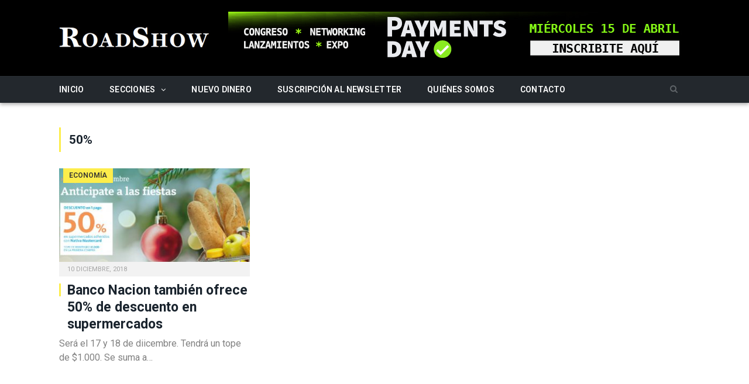

--- FILE ---
content_type: text/html; charset=utf-8
request_url: https://www.google.com/recaptcha/api2/anchor?ar=1&k=6Le_2JgUAAAAACYIH5bRrU4g9otaRyyy3UhYSdJS&co=aHR0cHM6Ly93d3cucm9hZHNob3cuY29tLmFyOjQ0Mw..&hl=en&v=PoyoqOPhxBO7pBk68S4YbpHZ&size=invisible&anchor-ms=20000&execute-ms=30000&cb=n1n4ynw527w2
body_size: 48578
content:
<!DOCTYPE HTML><html dir="ltr" lang="en"><head><meta http-equiv="Content-Type" content="text/html; charset=UTF-8">
<meta http-equiv="X-UA-Compatible" content="IE=edge">
<title>reCAPTCHA</title>
<style type="text/css">
/* cyrillic-ext */
@font-face {
  font-family: 'Roboto';
  font-style: normal;
  font-weight: 400;
  font-stretch: 100%;
  src: url(//fonts.gstatic.com/s/roboto/v48/KFO7CnqEu92Fr1ME7kSn66aGLdTylUAMa3GUBHMdazTgWw.woff2) format('woff2');
  unicode-range: U+0460-052F, U+1C80-1C8A, U+20B4, U+2DE0-2DFF, U+A640-A69F, U+FE2E-FE2F;
}
/* cyrillic */
@font-face {
  font-family: 'Roboto';
  font-style: normal;
  font-weight: 400;
  font-stretch: 100%;
  src: url(//fonts.gstatic.com/s/roboto/v48/KFO7CnqEu92Fr1ME7kSn66aGLdTylUAMa3iUBHMdazTgWw.woff2) format('woff2');
  unicode-range: U+0301, U+0400-045F, U+0490-0491, U+04B0-04B1, U+2116;
}
/* greek-ext */
@font-face {
  font-family: 'Roboto';
  font-style: normal;
  font-weight: 400;
  font-stretch: 100%;
  src: url(//fonts.gstatic.com/s/roboto/v48/KFO7CnqEu92Fr1ME7kSn66aGLdTylUAMa3CUBHMdazTgWw.woff2) format('woff2');
  unicode-range: U+1F00-1FFF;
}
/* greek */
@font-face {
  font-family: 'Roboto';
  font-style: normal;
  font-weight: 400;
  font-stretch: 100%;
  src: url(//fonts.gstatic.com/s/roboto/v48/KFO7CnqEu92Fr1ME7kSn66aGLdTylUAMa3-UBHMdazTgWw.woff2) format('woff2');
  unicode-range: U+0370-0377, U+037A-037F, U+0384-038A, U+038C, U+038E-03A1, U+03A3-03FF;
}
/* math */
@font-face {
  font-family: 'Roboto';
  font-style: normal;
  font-weight: 400;
  font-stretch: 100%;
  src: url(//fonts.gstatic.com/s/roboto/v48/KFO7CnqEu92Fr1ME7kSn66aGLdTylUAMawCUBHMdazTgWw.woff2) format('woff2');
  unicode-range: U+0302-0303, U+0305, U+0307-0308, U+0310, U+0312, U+0315, U+031A, U+0326-0327, U+032C, U+032F-0330, U+0332-0333, U+0338, U+033A, U+0346, U+034D, U+0391-03A1, U+03A3-03A9, U+03B1-03C9, U+03D1, U+03D5-03D6, U+03F0-03F1, U+03F4-03F5, U+2016-2017, U+2034-2038, U+203C, U+2040, U+2043, U+2047, U+2050, U+2057, U+205F, U+2070-2071, U+2074-208E, U+2090-209C, U+20D0-20DC, U+20E1, U+20E5-20EF, U+2100-2112, U+2114-2115, U+2117-2121, U+2123-214F, U+2190, U+2192, U+2194-21AE, U+21B0-21E5, U+21F1-21F2, U+21F4-2211, U+2213-2214, U+2216-22FF, U+2308-230B, U+2310, U+2319, U+231C-2321, U+2336-237A, U+237C, U+2395, U+239B-23B7, U+23D0, U+23DC-23E1, U+2474-2475, U+25AF, U+25B3, U+25B7, U+25BD, U+25C1, U+25CA, U+25CC, U+25FB, U+266D-266F, U+27C0-27FF, U+2900-2AFF, U+2B0E-2B11, U+2B30-2B4C, U+2BFE, U+3030, U+FF5B, U+FF5D, U+1D400-1D7FF, U+1EE00-1EEFF;
}
/* symbols */
@font-face {
  font-family: 'Roboto';
  font-style: normal;
  font-weight: 400;
  font-stretch: 100%;
  src: url(//fonts.gstatic.com/s/roboto/v48/KFO7CnqEu92Fr1ME7kSn66aGLdTylUAMaxKUBHMdazTgWw.woff2) format('woff2');
  unicode-range: U+0001-000C, U+000E-001F, U+007F-009F, U+20DD-20E0, U+20E2-20E4, U+2150-218F, U+2190, U+2192, U+2194-2199, U+21AF, U+21E6-21F0, U+21F3, U+2218-2219, U+2299, U+22C4-22C6, U+2300-243F, U+2440-244A, U+2460-24FF, U+25A0-27BF, U+2800-28FF, U+2921-2922, U+2981, U+29BF, U+29EB, U+2B00-2BFF, U+4DC0-4DFF, U+FFF9-FFFB, U+10140-1018E, U+10190-1019C, U+101A0, U+101D0-101FD, U+102E0-102FB, U+10E60-10E7E, U+1D2C0-1D2D3, U+1D2E0-1D37F, U+1F000-1F0FF, U+1F100-1F1AD, U+1F1E6-1F1FF, U+1F30D-1F30F, U+1F315, U+1F31C, U+1F31E, U+1F320-1F32C, U+1F336, U+1F378, U+1F37D, U+1F382, U+1F393-1F39F, U+1F3A7-1F3A8, U+1F3AC-1F3AF, U+1F3C2, U+1F3C4-1F3C6, U+1F3CA-1F3CE, U+1F3D4-1F3E0, U+1F3ED, U+1F3F1-1F3F3, U+1F3F5-1F3F7, U+1F408, U+1F415, U+1F41F, U+1F426, U+1F43F, U+1F441-1F442, U+1F444, U+1F446-1F449, U+1F44C-1F44E, U+1F453, U+1F46A, U+1F47D, U+1F4A3, U+1F4B0, U+1F4B3, U+1F4B9, U+1F4BB, U+1F4BF, U+1F4C8-1F4CB, U+1F4D6, U+1F4DA, U+1F4DF, U+1F4E3-1F4E6, U+1F4EA-1F4ED, U+1F4F7, U+1F4F9-1F4FB, U+1F4FD-1F4FE, U+1F503, U+1F507-1F50B, U+1F50D, U+1F512-1F513, U+1F53E-1F54A, U+1F54F-1F5FA, U+1F610, U+1F650-1F67F, U+1F687, U+1F68D, U+1F691, U+1F694, U+1F698, U+1F6AD, U+1F6B2, U+1F6B9-1F6BA, U+1F6BC, U+1F6C6-1F6CF, U+1F6D3-1F6D7, U+1F6E0-1F6EA, U+1F6F0-1F6F3, U+1F6F7-1F6FC, U+1F700-1F7FF, U+1F800-1F80B, U+1F810-1F847, U+1F850-1F859, U+1F860-1F887, U+1F890-1F8AD, U+1F8B0-1F8BB, U+1F8C0-1F8C1, U+1F900-1F90B, U+1F93B, U+1F946, U+1F984, U+1F996, U+1F9E9, U+1FA00-1FA6F, U+1FA70-1FA7C, U+1FA80-1FA89, U+1FA8F-1FAC6, U+1FACE-1FADC, U+1FADF-1FAE9, U+1FAF0-1FAF8, U+1FB00-1FBFF;
}
/* vietnamese */
@font-face {
  font-family: 'Roboto';
  font-style: normal;
  font-weight: 400;
  font-stretch: 100%;
  src: url(//fonts.gstatic.com/s/roboto/v48/KFO7CnqEu92Fr1ME7kSn66aGLdTylUAMa3OUBHMdazTgWw.woff2) format('woff2');
  unicode-range: U+0102-0103, U+0110-0111, U+0128-0129, U+0168-0169, U+01A0-01A1, U+01AF-01B0, U+0300-0301, U+0303-0304, U+0308-0309, U+0323, U+0329, U+1EA0-1EF9, U+20AB;
}
/* latin-ext */
@font-face {
  font-family: 'Roboto';
  font-style: normal;
  font-weight: 400;
  font-stretch: 100%;
  src: url(//fonts.gstatic.com/s/roboto/v48/KFO7CnqEu92Fr1ME7kSn66aGLdTylUAMa3KUBHMdazTgWw.woff2) format('woff2');
  unicode-range: U+0100-02BA, U+02BD-02C5, U+02C7-02CC, U+02CE-02D7, U+02DD-02FF, U+0304, U+0308, U+0329, U+1D00-1DBF, U+1E00-1E9F, U+1EF2-1EFF, U+2020, U+20A0-20AB, U+20AD-20C0, U+2113, U+2C60-2C7F, U+A720-A7FF;
}
/* latin */
@font-face {
  font-family: 'Roboto';
  font-style: normal;
  font-weight: 400;
  font-stretch: 100%;
  src: url(//fonts.gstatic.com/s/roboto/v48/KFO7CnqEu92Fr1ME7kSn66aGLdTylUAMa3yUBHMdazQ.woff2) format('woff2');
  unicode-range: U+0000-00FF, U+0131, U+0152-0153, U+02BB-02BC, U+02C6, U+02DA, U+02DC, U+0304, U+0308, U+0329, U+2000-206F, U+20AC, U+2122, U+2191, U+2193, U+2212, U+2215, U+FEFF, U+FFFD;
}
/* cyrillic-ext */
@font-face {
  font-family: 'Roboto';
  font-style: normal;
  font-weight: 500;
  font-stretch: 100%;
  src: url(//fonts.gstatic.com/s/roboto/v48/KFO7CnqEu92Fr1ME7kSn66aGLdTylUAMa3GUBHMdazTgWw.woff2) format('woff2');
  unicode-range: U+0460-052F, U+1C80-1C8A, U+20B4, U+2DE0-2DFF, U+A640-A69F, U+FE2E-FE2F;
}
/* cyrillic */
@font-face {
  font-family: 'Roboto';
  font-style: normal;
  font-weight: 500;
  font-stretch: 100%;
  src: url(//fonts.gstatic.com/s/roboto/v48/KFO7CnqEu92Fr1ME7kSn66aGLdTylUAMa3iUBHMdazTgWw.woff2) format('woff2');
  unicode-range: U+0301, U+0400-045F, U+0490-0491, U+04B0-04B1, U+2116;
}
/* greek-ext */
@font-face {
  font-family: 'Roboto';
  font-style: normal;
  font-weight: 500;
  font-stretch: 100%;
  src: url(//fonts.gstatic.com/s/roboto/v48/KFO7CnqEu92Fr1ME7kSn66aGLdTylUAMa3CUBHMdazTgWw.woff2) format('woff2');
  unicode-range: U+1F00-1FFF;
}
/* greek */
@font-face {
  font-family: 'Roboto';
  font-style: normal;
  font-weight: 500;
  font-stretch: 100%;
  src: url(//fonts.gstatic.com/s/roboto/v48/KFO7CnqEu92Fr1ME7kSn66aGLdTylUAMa3-UBHMdazTgWw.woff2) format('woff2');
  unicode-range: U+0370-0377, U+037A-037F, U+0384-038A, U+038C, U+038E-03A1, U+03A3-03FF;
}
/* math */
@font-face {
  font-family: 'Roboto';
  font-style: normal;
  font-weight: 500;
  font-stretch: 100%;
  src: url(//fonts.gstatic.com/s/roboto/v48/KFO7CnqEu92Fr1ME7kSn66aGLdTylUAMawCUBHMdazTgWw.woff2) format('woff2');
  unicode-range: U+0302-0303, U+0305, U+0307-0308, U+0310, U+0312, U+0315, U+031A, U+0326-0327, U+032C, U+032F-0330, U+0332-0333, U+0338, U+033A, U+0346, U+034D, U+0391-03A1, U+03A3-03A9, U+03B1-03C9, U+03D1, U+03D5-03D6, U+03F0-03F1, U+03F4-03F5, U+2016-2017, U+2034-2038, U+203C, U+2040, U+2043, U+2047, U+2050, U+2057, U+205F, U+2070-2071, U+2074-208E, U+2090-209C, U+20D0-20DC, U+20E1, U+20E5-20EF, U+2100-2112, U+2114-2115, U+2117-2121, U+2123-214F, U+2190, U+2192, U+2194-21AE, U+21B0-21E5, U+21F1-21F2, U+21F4-2211, U+2213-2214, U+2216-22FF, U+2308-230B, U+2310, U+2319, U+231C-2321, U+2336-237A, U+237C, U+2395, U+239B-23B7, U+23D0, U+23DC-23E1, U+2474-2475, U+25AF, U+25B3, U+25B7, U+25BD, U+25C1, U+25CA, U+25CC, U+25FB, U+266D-266F, U+27C0-27FF, U+2900-2AFF, U+2B0E-2B11, U+2B30-2B4C, U+2BFE, U+3030, U+FF5B, U+FF5D, U+1D400-1D7FF, U+1EE00-1EEFF;
}
/* symbols */
@font-face {
  font-family: 'Roboto';
  font-style: normal;
  font-weight: 500;
  font-stretch: 100%;
  src: url(//fonts.gstatic.com/s/roboto/v48/KFO7CnqEu92Fr1ME7kSn66aGLdTylUAMaxKUBHMdazTgWw.woff2) format('woff2');
  unicode-range: U+0001-000C, U+000E-001F, U+007F-009F, U+20DD-20E0, U+20E2-20E4, U+2150-218F, U+2190, U+2192, U+2194-2199, U+21AF, U+21E6-21F0, U+21F3, U+2218-2219, U+2299, U+22C4-22C6, U+2300-243F, U+2440-244A, U+2460-24FF, U+25A0-27BF, U+2800-28FF, U+2921-2922, U+2981, U+29BF, U+29EB, U+2B00-2BFF, U+4DC0-4DFF, U+FFF9-FFFB, U+10140-1018E, U+10190-1019C, U+101A0, U+101D0-101FD, U+102E0-102FB, U+10E60-10E7E, U+1D2C0-1D2D3, U+1D2E0-1D37F, U+1F000-1F0FF, U+1F100-1F1AD, U+1F1E6-1F1FF, U+1F30D-1F30F, U+1F315, U+1F31C, U+1F31E, U+1F320-1F32C, U+1F336, U+1F378, U+1F37D, U+1F382, U+1F393-1F39F, U+1F3A7-1F3A8, U+1F3AC-1F3AF, U+1F3C2, U+1F3C4-1F3C6, U+1F3CA-1F3CE, U+1F3D4-1F3E0, U+1F3ED, U+1F3F1-1F3F3, U+1F3F5-1F3F7, U+1F408, U+1F415, U+1F41F, U+1F426, U+1F43F, U+1F441-1F442, U+1F444, U+1F446-1F449, U+1F44C-1F44E, U+1F453, U+1F46A, U+1F47D, U+1F4A3, U+1F4B0, U+1F4B3, U+1F4B9, U+1F4BB, U+1F4BF, U+1F4C8-1F4CB, U+1F4D6, U+1F4DA, U+1F4DF, U+1F4E3-1F4E6, U+1F4EA-1F4ED, U+1F4F7, U+1F4F9-1F4FB, U+1F4FD-1F4FE, U+1F503, U+1F507-1F50B, U+1F50D, U+1F512-1F513, U+1F53E-1F54A, U+1F54F-1F5FA, U+1F610, U+1F650-1F67F, U+1F687, U+1F68D, U+1F691, U+1F694, U+1F698, U+1F6AD, U+1F6B2, U+1F6B9-1F6BA, U+1F6BC, U+1F6C6-1F6CF, U+1F6D3-1F6D7, U+1F6E0-1F6EA, U+1F6F0-1F6F3, U+1F6F7-1F6FC, U+1F700-1F7FF, U+1F800-1F80B, U+1F810-1F847, U+1F850-1F859, U+1F860-1F887, U+1F890-1F8AD, U+1F8B0-1F8BB, U+1F8C0-1F8C1, U+1F900-1F90B, U+1F93B, U+1F946, U+1F984, U+1F996, U+1F9E9, U+1FA00-1FA6F, U+1FA70-1FA7C, U+1FA80-1FA89, U+1FA8F-1FAC6, U+1FACE-1FADC, U+1FADF-1FAE9, U+1FAF0-1FAF8, U+1FB00-1FBFF;
}
/* vietnamese */
@font-face {
  font-family: 'Roboto';
  font-style: normal;
  font-weight: 500;
  font-stretch: 100%;
  src: url(//fonts.gstatic.com/s/roboto/v48/KFO7CnqEu92Fr1ME7kSn66aGLdTylUAMa3OUBHMdazTgWw.woff2) format('woff2');
  unicode-range: U+0102-0103, U+0110-0111, U+0128-0129, U+0168-0169, U+01A0-01A1, U+01AF-01B0, U+0300-0301, U+0303-0304, U+0308-0309, U+0323, U+0329, U+1EA0-1EF9, U+20AB;
}
/* latin-ext */
@font-face {
  font-family: 'Roboto';
  font-style: normal;
  font-weight: 500;
  font-stretch: 100%;
  src: url(//fonts.gstatic.com/s/roboto/v48/KFO7CnqEu92Fr1ME7kSn66aGLdTylUAMa3KUBHMdazTgWw.woff2) format('woff2');
  unicode-range: U+0100-02BA, U+02BD-02C5, U+02C7-02CC, U+02CE-02D7, U+02DD-02FF, U+0304, U+0308, U+0329, U+1D00-1DBF, U+1E00-1E9F, U+1EF2-1EFF, U+2020, U+20A0-20AB, U+20AD-20C0, U+2113, U+2C60-2C7F, U+A720-A7FF;
}
/* latin */
@font-face {
  font-family: 'Roboto';
  font-style: normal;
  font-weight: 500;
  font-stretch: 100%;
  src: url(//fonts.gstatic.com/s/roboto/v48/KFO7CnqEu92Fr1ME7kSn66aGLdTylUAMa3yUBHMdazQ.woff2) format('woff2');
  unicode-range: U+0000-00FF, U+0131, U+0152-0153, U+02BB-02BC, U+02C6, U+02DA, U+02DC, U+0304, U+0308, U+0329, U+2000-206F, U+20AC, U+2122, U+2191, U+2193, U+2212, U+2215, U+FEFF, U+FFFD;
}
/* cyrillic-ext */
@font-face {
  font-family: 'Roboto';
  font-style: normal;
  font-weight: 900;
  font-stretch: 100%;
  src: url(//fonts.gstatic.com/s/roboto/v48/KFO7CnqEu92Fr1ME7kSn66aGLdTylUAMa3GUBHMdazTgWw.woff2) format('woff2');
  unicode-range: U+0460-052F, U+1C80-1C8A, U+20B4, U+2DE0-2DFF, U+A640-A69F, U+FE2E-FE2F;
}
/* cyrillic */
@font-face {
  font-family: 'Roboto';
  font-style: normal;
  font-weight: 900;
  font-stretch: 100%;
  src: url(//fonts.gstatic.com/s/roboto/v48/KFO7CnqEu92Fr1ME7kSn66aGLdTylUAMa3iUBHMdazTgWw.woff2) format('woff2');
  unicode-range: U+0301, U+0400-045F, U+0490-0491, U+04B0-04B1, U+2116;
}
/* greek-ext */
@font-face {
  font-family: 'Roboto';
  font-style: normal;
  font-weight: 900;
  font-stretch: 100%;
  src: url(//fonts.gstatic.com/s/roboto/v48/KFO7CnqEu92Fr1ME7kSn66aGLdTylUAMa3CUBHMdazTgWw.woff2) format('woff2');
  unicode-range: U+1F00-1FFF;
}
/* greek */
@font-face {
  font-family: 'Roboto';
  font-style: normal;
  font-weight: 900;
  font-stretch: 100%;
  src: url(//fonts.gstatic.com/s/roboto/v48/KFO7CnqEu92Fr1ME7kSn66aGLdTylUAMa3-UBHMdazTgWw.woff2) format('woff2');
  unicode-range: U+0370-0377, U+037A-037F, U+0384-038A, U+038C, U+038E-03A1, U+03A3-03FF;
}
/* math */
@font-face {
  font-family: 'Roboto';
  font-style: normal;
  font-weight: 900;
  font-stretch: 100%;
  src: url(//fonts.gstatic.com/s/roboto/v48/KFO7CnqEu92Fr1ME7kSn66aGLdTylUAMawCUBHMdazTgWw.woff2) format('woff2');
  unicode-range: U+0302-0303, U+0305, U+0307-0308, U+0310, U+0312, U+0315, U+031A, U+0326-0327, U+032C, U+032F-0330, U+0332-0333, U+0338, U+033A, U+0346, U+034D, U+0391-03A1, U+03A3-03A9, U+03B1-03C9, U+03D1, U+03D5-03D6, U+03F0-03F1, U+03F4-03F5, U+2016-2017, U+2034-2038, U+203C, U+2040, U+2043, U+2047, U+2050, U+2057, U+205F, U+2070-2071, U+2074-208E, U+2090-209C, U+20D0-20DC, U+20E1, U+20E5-20EF, U+2100-2112, U+2114-2115, U+2117-2121, U+2123-214F, U+2190, U+2192, U+2194-21AE, U+21B0-21E5, U+21F1-21F2, U+21F4-2211, U+2213-2214, U+2216-22FF, U+2308-230B, U+2310, U+2319, U+231C-2321, U+2336-237A, U+237C, U+2395, U+239B-23B7, U+23D0, U+23DC-23E1, U+2474-2475, U+25AF, U+25B3, U+25B7, U+25BD, U+25C1, U+25CA, U+25CC, U+25FB, U+266D-266F, U+27C0-27FF, U+2900-2AFF, U+2B0E-2B11, U+2B30-2B4C, U+2BFE, U+3030, U+FF5B, U+FF5D, U+1D400-1D7FF, U+1EE00-1EEFF;
}
/* symbols */
@font-face {
  font-family: 'Roboto';
  font-style: normal;
  font-weight: 900;
  font-stretch: 100%;
  src: url(//fonts.gstatic.com/s/roboto/v48/KFO7CnqEu92Fr1ME7kSn66aGLdTylUAMaxKUBHMdazTgWw.woff2) format('woff2');
  unicode-range: U+0001-000C, U+000E-001F, U+007F-009F, U+20DD-20E0, U+20E2-20E4, U+2150-218F, U+2190, U+2192, U+2194-2199, U+21AF, U+21E6-21F0, U+21F3, U+2218-2219, U+2299, U+22C4-22C6, U+2300-243F, U+2440-244A, U+2460-24FF, U+25A0-27BF, U+2800-28FF, U+2921-2922, U+2981, U+29BF, U+29EB, U+2B00-2BFF, U+4DC0-4DFF, U+FFF9-FFFB, U+10140-1018E, U+10190-1019C, U+101A0, U+101D0-101FD, U+102E0-102FB, U+10E60-10E7E, U+1D2C0-1D2D3, U+1D2E0-1D37F, U+1F000-1F0FF, U+1F100-1F1AD, U+1F1E6-1F1FF, U+1F30D-1F30F, U+1F315, U+1F31C, U+1F31E, U+1F320-1F32C, U+1F336, U+1F378, U+1F37D, U+1F382, U+1F393-1F39F, U+1F3A7-1F3A8, U+1F3AC-1F3AF, U+1F3C2, U+1F3C4-1F3C6, U+1F3CA-1F3CE, U+1F3D4-1F3E0, U+1F3ED, U+1F3F1-1F3F3, U+1F3F5-1F3F7, U+1F408, U+1F415, U+1F41F, U+1F426, U+1F43F, U+1F441-1F442, U+1F444, U+1F446-1F449, U+1F44C-1F44E, U+1F453, U+1F46A, U+1F47D, U+1F4A3, U+1F4B0, U+1F4B3, U+1F4B9, U+1F4BB, U+1F4BF, U+1F4C8-1F4CB, U+1F4D6, U+1F4DA, U+1F4DF, U+1F4E3-1F4E6, U+1F4EA-1F4ED, U+1F4F7, U+1F4F9-1F4FB, U+1F4FD-1F4FE, U+1F503, U+1F507-1F50B, U+1F50D, U+1F512-1F513, U+1F53E-1F54A, U+1F54F-1F5FA, U+1F610, U+1F650-1F67F, U+1F687, U+1F68D, U+1F691, U+1F694, U+1F698, U+1F6AD, U+1F6B2, U+1F6B9-1F6BA, U+1F6BC, U+1F6C6-1F6CF, U+1F6D3-1F6D7, U+1F6E0-1F6EA, U+1F6F0-1F6F3, U+1F6F7-1F6FC, U+1F700-1F7FF, U+1F800-1F80B, U+1F810-1F847, U+1F850-1F859, U+1F860-1F887, U+1F890-1F8AD, U+1F8B0-1F8BB, U+1F8C0-1F8C1, U+1F900-1F90B, U+1F93B, U+1F946, U+1F984, U+1F996, U+1F9E9, U+1FA00-1FA6F, U+1FA70-1FA7C, U+1FA80-1FA89, U+1FA8F-1FAC6, U+1FACE-1FADC, U+1FADF-1FAE9, U+1FAF0-1FAF8, U+1FB00-1FBFF;
}
/* vietnamese */
@font-face {
  font-family: 'Roboto';
  font-style: normal;
  font-weight: 900;
  font-stretch: 100%;
  src: url(//fonts.gstatic.com/s/roboto/v48/KFO7CnqEu92Fr1ME7kSn66aGLdTylUAMa3OUBHMdazTgWw.woff2) format('woff2');
  unicode-range: U+0102-0103, U+0110-0111, U+0128-0129, U+0168-0169, U+01A0-01A1, U+01AF-01B0, U+0300-0301, U+0303-0304, U+0308-0309, U+0323, U+0329, U+1EA0-1EF9, U+20AB;
}
/* latin-ext */
@font-face {
  font-family: 'Roboto';
  font-style: normal;
  font-weight: 900;
  font-stretch: 100%;
  src: url(//fonts.gstatic.com/s/roboto/v48/KFO7CnqEu92Fr1ME7kSn66aGLdTylUAMa3KUBHMdazTgWw.woff2) format('woff2');
  unicode-range: U+0100-02BA, U+02BD-02C5, U+02C7-02CC, U+02CE-02D7, U+02DD-02FF, U+0304, U+0308, U+0329, U+1D00-1DBF, U+1E00-1E9F, U+1EF2-1EFF, U+2020, U+20A0-20AB, U+20AD-20C0, U+2113, U+2C60-2C7F, U+A720-A7FF;
}
/* latin */
@font-face {
  font-family: 'Roboto';
  font-style: normal;
  font-weight: 900;
  font-stretch: 100%;
  src: url(//fonts.gstatic.com/s/roboto/v48/KFO7CnqEu92Fr1ME7kSn66aGLdTylUAMa3yUBHMdazQ.woff2) format('woff2');
  unicode-range: U+0000-00FF, U+0131, U+0152-0153, U+02BB-02BC, U+02C6, U+02DA, U+02DC, U+0304, U+0308, U+0329, U+2000-206F, U+20AC, U+2122, U+2191, U+2193, U+2212, U+2215, U+FEFF, U+FFFD;
}

</style>
<link rel="stylesheet" type="text/css" href="https://www.gstatic.com/recaptcha/releases/PoyoqOPhxBO7pBk68S4YbpHZ/styles__ltr.css">
<script nonce="clKYldP3VccV0Jwo1K8LSQ" type="text/javascript">window['__recaptcha_api'] = 'https://www.google.com/recaptcha/api2/';</script>
<script type="text/javascript" src="https://www.gstatic.com/recaptcha/releases/PoyoqOPhxBO7pBk68S4YbpHZ/recaptcha__en.js" nonce="clKYldP3VccV0Jwo1K8LSQ">
      
    </script></head>
<body><div id="rc-anchor-alert" class="rc-anchor-alert"></div>
<input type="hidden" id="recaptcha-token" value="[base64]">
<script type="text/javascript" nonce="clKYldP3VccV0Jwo1K8LSQ">
      recaptcha.anchor.Main.init("[\x22ainput\x22,[\x22bgdata\x22,\x22\x22,\[base64]/[base64]/MjU1Ong/[base64]/[base64]/[base64]/[base64]/[base64]/[base64]/[base64]/[base64]/[base64]/[base64]/[base64]/[base64]/[base64]/[base64]/[base64]\\u003d\x22,\[base64]\x22,\[base64]/CixRcL8KgT8OFPhHDmkvCrsOAwpnDo8Klwr7Ds8OMGH59wqRnRA1EWsOpdzbChcO1dsK+UsKLw4/CkHLDiTgYwoZ0w6B4wrzDuVh4DsOewpTDsUtIw7ZJAMK6wo/CnsOgw6ZzOsKmNCBEwrvDqcK9TcK/fMK/[base64]/Ct8K/wqbDksOVwo/CuyvCnsOjLjLCrQcXBkdiwrHDlcOULsK8GMKhCnHDsMKCw6slWMKuBk9rWcKRdcKnQAjCrXDDjsOlwovDncO9X8Ogwp7DvMKMw4rDh0IPw4Ydw7YtF244cT5ZwrXDs1TCgHLCoAzDvD/DnHfDrCXDi8OQw4IPIGLCgWJrBsOmwpcnwozDqcK/[base64]/[base64]/Dp1DCtWrClcObVSduQjEDw7vDjUN6IcKhwqREwrY7wrvDjk/DlsOiM8KKY8KbO8OQwoQjwpgJTmUGPGZrwoEYw7Ifw6M3ZSXDkcKmScOdw4hSwrDCl8Klw6PCh3JUwqzCpsKtOMKkwrPCo8KvBVXCqgfDncKIwoTDncKrS8OUGQzCm8KCwprDtyrCoMObaDjCr8KTX2kaw7Uew4HDs2DDj3jDnsKKw5w1Bl/[base64]/Dl8KaDMONA8OXw4tlSCrCrMOqHcOhFMKAwpp5Gg9Uwp7DnnAvNcO8wqDDpsK1wpNsw6vDgWpIMxVlF8KLPMK3w6UJw4tZWMKQNX9+wqHCrnXDtF/CnMK5wq3CtcKPwoMfw7hPFcOfw6bCt8Kgf0XDqDIZwrXCogxHw4EwQMO/bcK/Jlk8wrh3XsOrwrDCsMK6a8O/KsK8w7VLckzCqcKfOMKlZ8KGMFAKwq1dw7gJeMOgwqDCjsO0wr5ZJsOCaygnw7cQwo/CpGTDtsOMwocEwpnDtsK9fMKnJ8K2VBZ3w6Rxd3XDhsKVG1FIw7nCtsKoJsO9OyHCgHrCvB0GT8KrEsOsTsOmKsO0bcOSe8KAwqzCgjXDin/DgcKQQVnCpB3CmcKLeMOhwr/CjMOHw6NOwqjCoW4qFS3CvMKZwoLCghXDmsKEw4wsccOkU8KwasK+wqY0w5PDizbDrx7CpC7Cnw3DrU/DvsOmwoh1w5zCtcOiwrtVwpoQwroXwro3w7/DgsKrdg/DhhbCpDnCncOid8OjX8KxUMOeT8O6AcKYEigkQhPCsMKtE8O4woMBMToAGMOzwoBsM8O2E8O2O8KXwrPDosOewr8gQcOKORnCgRfDkHTChmHCilhFwqIsSVoResKcwojDkX/[base64]/CtTrCq1nDgsOxBnFtwq7DmsOFw4N5UCBgwoPDmWjDtsK/VwLDvsOGw6TCsMKywqXCoMKOwpEuwonCiWnCu37CgXDDvcKENjzDscKPL8OYdcOUI3x6w5rCvmPDkCEew6rCtMOUwqNnLcKSKQZhIsKZw78IwpXCs8O7PMKlUzp6w7jDtU3CtHIQKR/DsMObwohtw7xvwqnCnlnCsMO9bcOiwoYhEMOXU8Kow6LDkTI9JsO/Sl7DoC3DsD8qbsOHw4TDkl0AWMKewp1OCMKMBj3Do8KIBsKBE8OiHQTDvcKkUcOmRmVVbjfDrMOJIsOFwphzFjVuw6E1BcO7w63CssK1asKtwpMAcm/[base64]/w501w5QyZVvCncKBw7xBw4t9WzrCkMO8CQvDhz4/wq/CmMKDTyzDhQZfwq3DpcKLw6nDvsKvwqkowqhQJEoreMO4w4rCuTbCu1UTeAvDicO5XMOlwrPDn8KmwrDCicKJw5TCtRNBwo16KsKxR8Okw4rDm2YfwoZ6f8KcKsOHw7TDo8OXwoNuBMKJwpQdJMKhd1dnw4/CrcO4wpzDmhQhVnRuQcKGwr/DvDZww5Y1eMOYwq1PUsKPw7rCojp2wrcMwo9Awo4mwprCk0HCl8KjAwvCvx/DjMOeDnTCk8KwYD7Co8Oif2UTw5HCsyXDsMOTV8KsYTrCksKyw4nDusK1woPDklo2b1oGRsOoOF9Xwp1NIcOHw5lPcG9BwprCnzc3CwZww4rDuMO5P8Osw4sQw4xvw4Q/wrjDuVFpOBFWKi1WC2nCusKwQiwXA1HDo2DDtiLDgMOQYkJAIkYEZMKDwqLDp1hLZSc9w5TDrsOKEcKqw6YwccO0Y0sdIXLCrcKuDC/DkTh8acKlw7jCgcKkCsKrL8O2Bw7DgsOYwrXDmh7CtEZdUsKvwovDtsOTw7JlwpsCw4bDhFTCixQoAMKRwqLCk8OZcxxFZcOtw4NDw7fCp13CscKHF3Qkw5Q4wpRgZsKodygeS8OPSsOAw53CmSxGwr18wo3DnmcFwqh5w6XCpcKdfsKTw6/DiAhhw6dpbCw4w4HDucKgw6vDnMODAHPDmkTDjsKaRDBrKlHDlcOBB8OEcQJaHwQoSkvDuMOVOCMPFkxlwqbDpzrDvcKIw5Yew6vCsVoawqgQwpVBeHHDrcO4EsO0wrrDhMKFecO8V8OHMBFEZgZNNRhYwpvCk27DlXguKyvDtMK/HWrDtcKLQFrCgEUIWcKQRCnDjMKUw6DDm14TZcK6RMO1wo8zwpjCssOkTiEmwqTCk8OwwqoxRAXCk8KIw7JOw47CjMO9e8OOXhB7w7vCiMOww4wnwqvCqVbDmDE/dMKxwog0HHg/[base64]/Dk2wNw4HCl8KqRjUgwqEwL8OWWcKVRBXCu8K4wqM/NkXDhcOvFcKPw44bwrPDkRbDvz/DlBt3w5EXwqfDmMOcw4gaMlnCh8OMw43DlkNxwrTDqcKbXsKfwofDgE/Dl8K9worDsMKjwrrDr8O2wo3DpW/[base64]/DhhFEMOLwr7DkjnDrMOIw47DvVzCgsKYwrVrLVbCrMOjCsKBNkJgw4g4wqfCpcKHw57CisKrwqBKUsOXw5VZW8OeJWR7YEPCk1XCr2fCtcKNwrrDtsKPwrHCilkcOcOyWhLCssKDwpVMEXvDqVvDgV3DmMOQwqrDucOow6xFClLDthPCi0ZrLsO/wrzDtAnCp2XCvUFIH8OiwpoQNmIqKcKvwr8ww5vCqsKfw6FMw6XDh3gww73CkTDCnsKHwo56W2bCsivDlVjCvg/DpsO9wr1gwrnClV9gDsKmdhrDoBFvOyDCtGnDmcOxw7vCtMOtwrPDpS/CsEQUU8OIwobCjMOOTsKxw5FJwobDicK1wqhdwpc7w6Z4O8O+wq1lTsOdw6s4w51xecKLwqJow57DuGNHwqXDl8O4cGnCmSBgHTDCtcOCTsORw4/CnMO8wq8sXHrDtsOTwpjDi8KmJMOnHGTCpCpAw65iw43CrMKswrfCocKEecKlw7x/wpIMwqTCjcKPbWR/ZnQGwrtowoNewp/Cq8KMwo7DrSrDmDPDncKpUVvDisKBRMOIJ8OAQcK5OyLDmcOOwpYvwrvDmk1LQXjCgMKEw75wdsKdTGPCtTDDkWE8wqdyYRRtwpFpQ8OyAyLCkDTCjcO/[base64]/[base64]/wrbCpMOxU28AR2doIsKWS8OUMwzCqxcyWsK/I8OAbFhkw5/[base64]/w4vDrCrDqknDh8OxIcOFEgEbw73DtQDDt2XDmxRlwrAPDMO8w6jDuBVQw7ZBwq5yGMOFwqAEQj/Cu2PCiMKIwrZfccK2w69QwrZDwqdlwqxkwqw3w5jCiMKUBUPCtVl6w7gFwpLDoEDDiEhXw5V/wo1Fw5sFwobDggctZMK2RMOqw4TClMK3wrdnw7jDk8OTwqHDhiE3wrUkw47DrQDChizDilzDsSPClMOCw7DChMOjVnxFwpI+wqHDglfCrcKmwqbDskFbIFnDgsONbkgoDMKseg47wqbDugfCusOaH3HDusK/I8OLw6nDicO6w7fDvcOjwoXDkUkfwr5+MsO1w4cTwrwmwrLCsFrCk8KDTijDtcOWUyjCnMOBUWAjBcKSf8K8wpfCk8Orw6zDg1MTKHPDnsKswqFXwqjDmV7Cm8Krw6zDoMOQwrI2w6fDu8K5RifDtTBeCw/DgS1CwolUOErDpSbCosK3RyDDm8KHwpY3MyMdJ8OuL8KLw73DkcKKwqHCnncCVGLCocOjKMKFwrEEbWDCuMOHwr3CpjtsB1LDisOXQMKYwpHCiAxhwrtawobCm8OvbcO6w6DCh1rCsh4Pw7bDpC9OwpXCh8KAwrvCl8OqHsOgwobCmGTCo0vCp01Dw5/DtlrCtcKPEFo/[base64]/CilbCgWJCZE3Ci2TCqyPCpMOXNxDDgsKkw7zDvXFEw5RTw4bDkxDCvcKuTcO3w7DDlsO9wqXCkiV9w6XDvB94w7LCkMOywrLCqkJqw6XCjXLCmsK2L8O4wq7ChkFfwoBFdiDCt8OZwqNGwptCQWdSw4HDlUlVw6Niw4/Dixk0GjR/w7gQwrXCg2YKw5V2w7PDlxLDo8KDMcO2w7rCj8KUbsOLwrItacO/w6E3woADwqTDksOZHWN0wqnCscOzwro4w67CiyDDm8KZNiPCmBdwwqfCmcKSw65Zw4JKfsOCWBNqYzZBIcKgAcKJwrZ4SxzCoMOPX3LCvcOMwovDtcK8w4M/TsK8M8OjJcOZV2c4w7QAFivCjMKTw50Mw5UrOQ5Lw7zDohXDgcOOw7J2wq5HFsOKFMK9wrZrw64PwrPDvwrDosKyEzxYwr3DgxDCv0DCo3PDum7DmD/[base64]/CvVrCqnMEKMO2BcKtw4bDtTDDksK0wq3CgMKpw5wAKwbCh8OaPl4nLcKPwqwJw5AQwoTClXduwrIFwrnCgQJsDHweHiDCn8Ovf8KzaQIJw5pJb8OLwqt+T8Kzw6Yow6DDl1xYT8KfS0t2OsOycEHCo0vCssK6Rg/DkBoCwr12dTU5w6vCmhTClQ1xSkZcw7DDkWt/wrN/w5Jkw7h7OMK3w4nDr2bDlMOow4PDo8OPw69XBsO7w6k3w5gMwpoHOcO0JsOzw4TDt8Krw7vDmUzCjcOiw7vDhcKDw6VAWjQWw7HCo2TDiMOFViV2QcOVfBRiw4zDrcOaw7nDkD99wp4YwoUzwr3DiMKZW30/w57ClsKuVcKEwpBZPmrDu8KwOSUFw7BSTMKxwrHDryvCkw/CtcOYBQnDgMKiw6jDnMOWOGnDlcOow7cGImjDncKiwoh+wobCiVtTc3/DuQrCnsOMMSrDlMKbIXEgO8OrAcKsCcO4wokqw5zCmjx3AcKHP8OcGcKgPcOpWCLCkE/[base64]/[base64]/w6N0wrBzSzjCn19Fw4DClXo9wq4yw5/CvTzDo8KmVR4jwrkcwoMvScOow7lVw7DDisOwCzcea1kkaBIOKxzDpsOPY1FJw5HDh8O/[base64]/DoSIHw794wrofBEwSH3/DgsOgwrdjZsOiHihiBsKARUlvwqVSwpnDgi5xd3LDgi3DhsKZMMKGwpvCt1xAO8OEwp58asKZHwjCgm5DBGxVF3nCj8KYw6jCpsK0w4nDr8OzaMOHAUYGwqfChkUXw4hsH8K/YVbCosK2wpPCjcOhw47Dr8KSM8KbGsOXw43ClC3CqMKQw7APf05Qw53Di8OKXsKKIMOQHMOswpMvSx0CZR0fVUzDolLDtV3CvMOYwoHCmXHCgcKLfMOVIMO4CzcEwrIjEE01w5ATwqjClMOBwqJyDX7CqcO7wpnCvEfDs8Kvwo5fecOYwqdsH8OkRSDCuC1mwrZ/[base64]/[base64]/wpHClsOWMEbDvMO7wofDjDBIw7Yfw6x/w69rISt6w5XDusOSCH07wpx3X2sDecOWM8KowpkOdzDDk8K5IyfCjzkEcMOkKlTDisO6GMKvCxxgYBHDq8KbbydLw7jCkFfCksOvMljCvsOBCnsuw6N6wp8Fw54iw5plasKwKmfDucKgPcOeCVNBwo3Dvz/CicO/w7NCw5xBVsOvw7Viw5xmwqXCv8OKwpw6VF97w6jDkcKTIsKNOCLDhzRswpLCh8K2w4gzMwF7w7nDt8OzbzxQwqHDgsKJeMOvw7jDvl1lXW/[base64]/[base64]/CtMKRw4gNw7Blcm4aR8KKwrBOw5sKw5/CvwN5wq/CmXMIw73CgxAyWAcUdCxMTgJUw5cPX8KSQcKPCU3DqQDDj8OXw7cWam7Dqh9mw6zCvMOWwpbCqMK8w6HCr8KOw64mw43Dui/DhsKVF8KZwq9owotGw491XcOBU3zCphR4w5jDssODZWTCjSBuwoYTIMOFw6PDrE3Cj8K6MyHDhsOlAHjDgMOJYTjDnCPDgnwAVMKVw74Ow6TDjTDCgcKewo7Dn8OfTMOtwrQ5woHDj8OGwrZXw7/CjsKPMMOZw4Q+Y8OsWCI+w6bDiMKvwq5wImvCuB3CjCwaJxIdw6fDhsOSw5rCosOvTMKfwoXDvHYUDsK9wqlIworCrcK0BjXDvcKCwqvCpHYhw4vDmxZqwp1jesK+w64tLMO5YsKsMsO6IMOCw6/DiznCg8K0VFASYW7Cq8OoEcKHT01mWjARwpEOwpJQKcKew4UANB1xFMKPSsKJw6PDjBPCvMOrwqXCqynDsxvDnsKxO8KtwooJAsOdV8KobAHDjcORwpXDoURTw7/[base64]/[base64]/Dv8KdwqtKwp7DhBHDoShaw5AhF8OvwoAfw7N9HMKlfVBTc3c+DcOXRWMTWMOqw58rcBfDgnnClSAtdjQ3w4XCusO/[base64]/[base64]/[base64]/Cj8OmZmx4dcKJfDA/w440WmRCwqM4woTCvsKTw7TDu8ObSgtJw5bDk8Oew61pOcKKORHCmcOmw5Ydw5YETTzDh8OBICdDdAfDsAzCmAE+w6gOwocWCsOZwoNhZcOuw5YAacOcw4oVIk4WMS97wrTClEg7M2/CrFxaHcKHdAwvK2QLfh9XE8OFw6HDusKrw4Vzw4MEQcOgPMO6wqJTwpHDjcOlFAomSRTDhsOJw5MKeMOdwrXCoxZRw4LCpxnCo8KBM8KmwqZJO0sPCCRuwpZDJh/DmMKJAcOKWMKYYsOuwpHCmMOdSFEODyHCjsOkd13CvEnDnyIQw5hFJsOdw4Zpw5jCrQlfwqTCt8OdwqBWbsOMwpzDg1/DoMKlw5VAHzIuwr7Ci8OXwrbCuiMxRGcPF1zCqcKpwo/CtcO8wplfw5gAw6zCocOqw419UljCmEXDukNQUXXDuMKIIMOYPxJtw6PDpnIkWATCv8K5woM2TMO2dyBhOmBowot/woLCh8O1w7HDtjwyw5HCtsOiw5jCq3YHfi5LwpfDlGtVwoIpFcK1e8OQWAtZw7XDmcOcdjhvQ0LCv8KDYh7DqcKZfz95Jhtow4YECHXDtcKDWcKgwpl4wo7Dm8KXSkzChkUlUhdIf8K8w4DDvwXCqMOlw5xkXg9swqlRLMKpb8O/wrtpb1A2UcOcwrIlFChlHQTDrEDDosOZJMOsw58Iw6Q5WMO/w589LsOKwp0iHBjDv8KEdsOgw6nDj8OEwqLCrDTCqsOKw58kMMOcVcKNUwDCjwTCs8KQKxPDjsKEIMOLQUbDiMO0Gxgww7PDscKSIcO+ZkzCpQTCiMK6wpLDk2M4VUkLwpcqwqYuw5/CnVnDvMKQwqrDlEAPDwQ8wp8eKCw2YQLChcObK8KHKkpxGA7DjMKeGELDvcKJVFvDqsOCPMO1wqYJwoUucz3Co8KKwozCnsOPw5bDrMOmwrPCq8O5woDChsOmbMOQcALCnjHCn8KRT8K/wqsheXQSLRvCo1AmXUvCthkDw4A5ZVJ1LMK+wp/[base64]/DhEp/X00oRsONdcOYbE7ConrCpGkHCR5Ow5TCknxTA8OSDsKvQBPDlRR7A8KWw4sAfcO+w79aeMK0wozCo2cXenNiAWEpG8KMw4zDgsO8XcO2w70Vw57ChBTCljFfw7/[base64]/L8OXw7ESw5HCrFwjw67DocOnIVrDnxnDu35OwoQ7X8Obw7xEw77Cv8OFwpPCoBh7PMKYF8OUaDDCkDfCocKTw6Z4HsKgwq0vWMOYw4pEwqZSLMKyCUPDvw/Cq8K+GBILw4oeLy3CvSVLwpvDl8OuE8KRTsOQI8KYw5DCucOiwoR9w7VLQx7DvBJnaktWw6d6RcKvwr0EwoPClRo/DcKNMTljWMObwpDDijhOwp9hIVPDowTChQvCsk7DgsKLMsKRwqg6Hxw5w4N2w5RywpxCRArDv8OGXBbCjDhWF8OMw4LCvyoGblfCgXvCmMKQwqgxwqgdLzp1XMKdwp1Sw6hvw41DRjgaUsOJwrVLw4nDuMKBLcKQX1R+UsOeeAl+dm/[base64]/Do8KZGMKYw7Msw4sIBj05WCdbw5HDsQ9hw5/[base64]/w6fDrF3CoVrCrcOEJcO7w6UHwo9dB2/DtWPDnQdhSTDCimXDtsK8ERnDk3hYwpHChsOJw7LDjTZJw5YSPXHDmnZCw5jDnMOhOsOaWzktJ0/ClR/ClcOawrXDqsOywrfDvcKVwqckw7HCoMOQBhgawrB2wr/DvVDDiMO9w4RSSsOqw5caIMKYw4Buw4wlI0XDo8KqDMOIVcOFwp/[base64]/UiRtMX/Cs8Kpw789w6VBw6xGw4jDiMKfcsK0U8Khwql9KAleVMKlfkM2wosnNlEZwqs8woBOcykwCh5RwpXDtADDrmvDg8Olwok8w4vCtzLDgcOvZSDDvmZ/wr/CpB1PcDDCgSYWw6PCowcywpDCnsKow6DDlTrCjB3CqHtZWjo3w7LCpSI/wrHCn8OlwozDgF89wpEMFQ/CixBMwqPCqMO/LivCocOKSSXCujXCncOdw7vCuMK+wozDvMOrVnLCpMKYPDN0J8KawqnChjkTXFcoZ8KSX8KLbWTCqHnCu8OSdgLCmsKtK8O/[base64]/wr/DnsOFw6/CqwXDv8Ofw4N8wr7CosKKw51sEQjDr8KmSMKWF8KNQcOiE8KeMcKpLAIOPB3Dk1zCvsO1EWzDuMKRw57CosOHw4LCqRPCgCwrw43Cv1V0bnDDnyEyw6XDtz/DjR5dIwDDlA8mDcKyw50oe0/[base64]/dATDncOCXE1WwoTDksKeHGjCsztjw7DDt3R/[base64]/DusOFwpozasOte8KUwoc2w65cTcO9w58Rw4DCm8O/EhLCg8Ktw4hGwpR6wo3CgsKSK3dvQcOdJcKHEXfDuSnDu8K0wqYqw55rwrrCr2AhclfCjcKowqjDlsO6w6HCswYZHEouw6Q0w6DCn0BqAVPCs37DoMO2w6nCjTbChsO0VFPCgsKcHzDCl8O4w45Yf8O2w6vCkGPDt8OnOMOKXMO/wqPDo3HDisKCYMObw5/Dlil1wpN3XMOJw4jDrx8iw4EwwpjCrBnDtwwuw6jCsEXDp1kSFsKmGjnCh3kkZsK9GighLMKIKMKUSAXDkh7Dq8OtGlt2w7UHw6IVH8Ohw5rCssKvFU/CjsOFwrcaw5cSw51wYQfCg8OBwowhw6HDgXjCrxHClcORG8O7fwVMTityw6TDoiE2w43DrsKqwp/DqCJrBWLClcOCKMK2wpBBXWcnTcKbNcOQXAZNV1DDk8KjbHhQw5FHw7UCPMKQw4/DvMKlSsOGw74zFcOhwoTCsDnDqDY6YnJvKMOrwqs0w592O3s7w5XDnmTCocOTLcOHUx3CkcKjw5IAw6wKe8OLD2HDplvCvsOgw5FRAMKFRmEWw7XCtsO6w4dtwq7DtsK6ecK3Cxl/[base64]/CjCTCt1PCq8KnW8K4w6MyAsOswpXClDvDgDoDwqvCl8KnKS47wqzCoRh3IsOyIE7DrcOBZ8OmwoMPwqQwwqQ8w5PCty/CjcKhw6Y5w5HCj8Otw4JUfyzCsA3Ci8O8w7JHw5/CpGHCqsO7wo/CiixBAcKrwopiw7ROw7NvQAPDtW1zVjjCtcO6wqbCp392wpcMw5IhwoPClcORT8K6M1bDncOyw7nDscOwIsKLciXDpXFEN8KtCylew4PCiA/DvcOBwrI9ADIAwpdXw6jCqcKDwrbDmcKnwqsLAsOiw6d8wqXDksKqDMKGwqciSnTCg0/CgcK4woTCvHMjwrw0Z8O0wqHCl8KMfcKawpFxw5PCrgIaFyhSGG4IYQTCgsO+w69UclfCosKXPCzDhzNIwpDCm8Odwq7DjMKafjBEfhEpOXwWSnLCvcOUfwZawrvChBvCqcOvE3wKw5IBwqx1wqPCg8K2woVxQVJ/[base64]/CkQUEwrpZw7rClcObGTDCsURIH8O3wo56w5s8w6vCqH3DhcKVwqYkCH1RwqABw70nwoAMBlYKwrvDkcOcCMKOw4rDqFgJwo5mRh50wpXCsMODw5IRwqDDkwwhw7XDoDohQcO7RMO3w7/[base64]/Cpn8IP8OPPcOlZnkjwq3DlSxEw7wGCjQTMHgvTMK1bHwWw50/[base64]/DjCs6wprCql1Rw6BEw57ClFtAYUfCrcO2w7lpaMOewpnDii/DqsO+wpDDocO8Y8O/w6HCthwLwrJCRMKow4jDnMORPl4Dw4TDlnfDhMKuOR/Cj8OAwo/CjsKdwrDDqRDCmMOHw5TDnDEII0FReC50VcKrP25DSQx/[base64]/XHIqF8KJakZHS2tuVUtjZV8bFsOzGStbwpTDoVrDmsKmw7APwqDDqR3DpF9qe8KRw73Cr0MAB8OkMHPCgMOowoAKw6bDkHUMwo/DjcO+w6zDnsOiP8KbwoDDt31yVcOswpFwwpQpwolPMkcYM0wJNMKHwpPDhcKJDcOgwpfChTBfw4nCgBsmwq1awpspw5N7D8OrDsO/w68cNsOmw7AFbgdFwrsJF0IVw4seI8K/wobDiB7DisKDwrTCtWzCngnCp8OfVsKRTcKpwoI2wowKEsKIwpRWH8K2wqwjw4jDkDHCuUJUdT3Dihg9V8K7woDDhcO6RkbCrgcywpM5w7UTwrXCuS4lDFjDvMOLwrAjwr/[base64]/wq3CtMKQwqRhwr9qbsO7SMO5HikswrZ5wo12BTbDhMO0KmNdwpzDpWTCsy7CjELCrQ/DpsOHw5oywp5Tw7hKdxjCqn3DmRzDksOwXhwxZMOyQUc8Ek/[base64]/Dn8OURMKkfGIqMMKowo4lwrzCmy5wUXkzOAxZwrPDn18ww7sjwqdEYV/DnsKJw5jCow4ROcOsGcKbw7YtI0Ydwqg1S8OcJ8K7XStJLwTCrcKxwr/CpMOAZsOqw4/DkTE/[base64]/DgQ8XBzCujJWw6MmfMK2w5vDgTlswoY/wrrDlDPCp1bCvWLDlcKHwoBWY8KHHcKhw45qwoXDqwHCssOPw5DDscKHVcKDTMOsYDszwoPDqSPCrhvCkEVAw4kEw67CgcOlwqxaHcKEAsO3w7fDscO1JMKnwpzDnwfCkXTDvGPCu20uw4RNQcOVwq55bwoIwoHDjQU9VQ/CnCXChsOwMkhXw53DsS7DlVNqw4Rfwo/DjsO5wrpIIsK/OsKPA8OAw4x8w7fCmTcdecKkGsKdwojCgMKWwpXCvMK4LcKFw6TCuMOnw4vChcKkw6AZwql+RSUyNcKdw53DhcOAD05aGVMbw4MlJxnCtcKdEsKBw5nCoMODw6fDvMOsP8OUBRLDlcKlHcOVb3vDrMOWwqZJwo3DkMO1w6LDnVTCqWnDjMKtawvDpX7Dh3xVwo/CgMOrw4Jywp7ClcKKMcKRwr/CisOCwpNnesKxw63CmR7CnGjDnSPDlD/DpcOyW8Kzw5vDnsONwo3DhMOHw4/DiUTCpcOGBcO4cTzDjMOscsOfw4Q8KXl4McOmZcK+ei8XV0bCn8KrwqvCg8Kvwrc9w78dJgDDlnvDumTDqsOqworDs1ENwrlDbyY5w5/[base64]/DoWjCq3rCpBNhwohIwrLDjA3DhBs2GcKLQMKKwqRuw5hIDSDClC58w4VwMsKgdiNCw7sBwokLwoxHw5jCmcOxw6PDh8KJwqU+w71dw4vDh8KXYWHChsKGEMK0woZjccOfUgEWwqZ5w7/CiMKmID1mwrZ0w5DCmU95w6FXBTRsIsKONSTCtsO/w6TDhG7ChBMcf30gEcOBSMOlwr/[base64]/[base64]/CtRfDg8O3TsOBLMOxGDFpXxY2wr7CnsOrwrFbXMOiwqphw6MXwrvCjMKdDDVBdUTCt8OvwoLCik/CrsKPE8K1JsOFAizChMKxPMOAQcKUGlnDoRd4cXDCsMKZLMO4w7bDjMKbKcOJw5AIw68dwrTDllh/ZAnCuW7CqSVUEcO5R8KsUMOWAsOuLcKjwpYLw4bDjXXCqcOQRcOQwrPCs3fCrMONw5MVXEsPw54Rw57ClxjCpjDDmT0vVMOMBMOmw5ddB8KRwqBjSk7DjW5owr/[base64]/w4bDn8Kow7NWw4PCixDDg03CosKIworCssO+w5PCg8O8wo/CssK9ZD0qNsKHwotewocHWHDCl0TCscOewrHDpsOKFMK6wrrCjcOVL1QlV1AvD8Knd8O4w7DDu07CsgADwrfCg8K0w57DpQbCpnrDnArDsXHDvXZWw448wpZQw5sXwrjDsQ0+w7BBw73Ch8OHAsKow7c8LcKfw4jDpDrCtUJaFFoXJMKbfnPCvsO6w4R/XHLCusOFKcKrBy5xwohtbV5KADMUwoJqT1wew5Vww51fHsOww5Nvd8OvwpfCjRdRUsKnwr7CkMO4VMORT8ORWnTDu8KPwoQvw5pZwoRjZcOFw5Ekw6fCqcKDUMKBHF/DrMKKwpDDlMKCZsOECcOTw40Uwpkdekgqw4/DgMOcwp/Cuw7DhsOnwqBVw4bDtmbCvxtyAcOIwpXDjHtzPm3Cun4tA8KRKMO0WsKRMQ/CpxtuwqDCssOkSkjCpEk0f8OwB8K5woo1dFDDmiZbwqnCohRUwq7DgAsADcKTU8OsMlbCm8ORworDjAzDmFcpKcO+w7PDncOzARTCqMKQB8O9w4U6X3LDn20xwpHDii4Rw7JHwoNgwo3Cj8Ohwo/DogYRwqTDlR9UHcK3PVAyMcOZXVJuwoAFw6RiFi3Di3PCpsKzwoNvwqvDusOrw6Zgwrd/wqNQwpTCp8O2UcK/OiEcSBHCo8K4wrENwofDtsKYw60SQxEaRUBnwpsWS8KFw4MyQMK1UgViw53CnsOCw5PDokFXwqYOwoLCqhHDsx1uK8K8w6DDscKCwqkvKyzDsDTDvMKwwoAowo4mw61jwqc/wpYLUlbCumJTJmQQHsK+H0jCjcOVelDDukBIMGhXwp0jwprDpXI0wpAZQibCrQx8w4nCnSpvw4jDpk7DmDIBI8Oow5DDmXoow6XDkXJGw45gO8KaQ8KjbsKUW8KLI8KKe2Zyw7lAwrjDjBwHCT8QwqLCh8K3Nj5CwrPDp2I+woYrwp/CvhbCs3PCokLCmsOacMKqwqB+wrYUwqsQB8OXw7bDpn05McOWfGrCkEHDtsOBYD3DpzlGeHlsWMOUcBULwq8pwr/DsX9Cw6XDuMODw6vChDFhF8KlwpPCi8OQwpdEwrorMGEsQ3HCrhnDlQTDiVvCqMK7McKjwp/DswPCpFgYw50TIcOrLV7ClsOGw6fCgMKyL8KCBg1xwrR2woUlw7xywroBV8KwFygRDh12TMOBE1PCrMKRw61DwrzDvxFlw4Qxwrg2woAUfD1cHGM/[base64]/CjMK8wrHDoDcqL8KnLn3Cl3Isw5VswrvCi8KXBBdpOMK+SMOPWhvDjyLDpcOKBXlXZlwFwpnDlETDlSLCrBDDvMKnP8KmLsKFwprCucOGESBowojCj8O6PxhBw6nDqsO/wpHDk8OMa8KoTEJmw5QIwqxmwq7Dl8OXwqIuB3TCmsKWw4pQXQA4wrI3LcKSRgnCtV1YD1VIw7ByecOAHsKhwrMYwoZENsK3Bx56wrxmwoXDgcKzXUthw6fCtMKQwonDt8O4Kl/DvF4xw7vDnwBERcOFExczMVzDpi7CjhVBw7IQJBxPwq99DsOlRzggw7bDsSTDnsKXw6BzwqzDgMOewr/[base64]/[base64]/Dn3t0C8KcEcO5fwpNwoNRwoZ5w7zDlsOaAWrCrll6HMKQGh7Dgi8OCsKawpTCjcOkwpLCvMKGCGXDgcKVw5JCw6DClUHDph8owr7Dil8Swq/CjsOJfcKVw5DDt8K9FDgUw4jCgwoVJcOQwrUibsOFw48wVHBXCsOHU8K+ZDLDoS1bwqx9w6fDu8K6woIAQcO6w6jCgcOsw6LDg2zDlQRpw5HCusK+wpPCgsO+ZsKjw4cHI3RDUcKGw7rCoAhYJi7Ci8ORaVBFwpfDgxJ8wqp6DcKVNMKQQMO+VwkvHsOZw6/Com4Lw7gOHsKlwqMfUXvCi8K8wqzDvsOCR8OnelzChQ5LwqA2w6J8OwzCo8KSB8OcwoR3P8OKfX7DtsKhwqTCvlU9w6J1BcKMwqxeM8OsRzcEwr1iwq3DkcOBwpE5w5lvw4QNe2/CisKUwpTDg8OWwoE6LsOuw5PDukkKwo3DlcO5wqrDonYaVcKNwpMEOD5MVcOxw6bDicOMwpBoUiBQw6Qfw4XCsSrCrzlkWsODw6zCgwjCvMKJRcO5YcOVwqlgwqslMwMHwprCoivCvMKaHsORw7Fiw79/FMOCwo5VwpbDsjhxHh0gRFUCw6tRfMO0w6M6w63DvMOWw4IUwp7DmjTCicKMwqXClT/DnC8Hw6UZL3vDqUpvw6PDsgnCrBTCs8OdwqjDjsKOAsK4wo9Nw5wcQX94fC9Uw4RAw4HDkX/[base64]/Cun4+w65+HMOYecO3GyIqHRVMwoHCimJSwqLCvUrClWvDmsKoU3/DnlFHOMOcw69rw5gFAcO5InIGV8OFVMKHw6UPw6oyOQxIdMOiw77CjsOvPMK7ZjDCu8OjAMKcwonDjcKsw7M+w6fDq8O2woxdCj4fwrLDh8O4WFLDqsOjQcO2woYqWsOjZU1WeBvDhsK1XsKJwrjCgcOSf1/CjSvDty3CsCBQSsOIIcOtwrnDrcOMwod5wopDZGZPcsOqw4gbR8K+UFDCtsO1XxHDpjczB0NeFA/CnMKKwql8Vn3ChsORTmbDsynCpsKiw6UqIsOLwrjCvsKNTsORRlPDmcK3w4A6w5jCh8OOw6fClFbDgVslwp1Qwohnw4rCnMKHwqrDscObasKYMcOqw5ZJwrrDq8KIwrRRw6PDvSJ5O8KTSsODNl/[base64]/DqlAmZ8O6DsO8wo3DksKlIcKawokswrpfajJOwrUSwoPCi8OzIsOYw7cewoVuYcKRwr3CkMKxwpYNFsKVw51GworCoWDDsMOvw6XCscKjw5lAFsKfX8K1worDqRXCoMKawr4/LiFXdETCncKwVhAtCsObaDLCr8O8wrjDshkOw5vCn1vClwLCkRlWN8KjwqrCtSlKwoXCkjdRwpzCv3jCscKLOEQNwoTCpsKRw77DnkHDrsK/GcOJJyEHDCBdS8Ogw7vDlUJSH0PDt8OTw4bDncKhZMK0wqZ4bxnClMO3eTMww6zCqcOnw6d3w6Ahw6nChsOlXX0mbsOtMsKzw53CpMO1VcKSw4V/PMOPwpnDkDkEccKTLcK0G8OqccO8KQzDg8KOOGExZCtywo4VEg95e8ONwohtJTt+w5BLw5bDvgbCtUdowoA5VCzCucOuwopuQcKow4lrw6jCsVjCvR4jK2fCr8OpJsK4GDfDrU3DjGAbw6HClRdwKcKWw4Q/FmrChcOTwoXDvcKTw4zCgMKrCMO7DsK2QsOEXMONwqtCMMKvcAJYwr/DmFfDscKUQMO1w6U7e8OYUsOkw7d5w4I6wovCi8KOWyDCujPCkBkAwqHClVbDrMOOa8Ocwq48bcK3DyNnw4gLJMOMFg4bQ1hlwqjCscKgw6zDgn0ve8KlwqtMYEnDnxs0cMOpLcKNwrd7w6Zxw79Owq3DscKKC8O1V8K4wo/DphvDp3k7wp3CocKMAcKGZsKoVcOpacOlM8OabsOCPmt+Y8OmOit1ElEfw7RhE8O1w47CuMOuwr7DhlLDvRTDq8KwasKkPChiwo05SCpeJ8OVw7UpWcK/worClcO8bUEPd8ONwpXCnxAswqDCjl7DpDQOw7J6Jj4zw4LDlk5AZ3rCtDNqwrLCkirCllsKw7FrMcOYw4TDpRnDsMKRw5MTwrHCq0oUwpFJXcOyR8KCQsKjcmrDjCN+U1IkPcO7ASQawqnCnAXDtMKTw5vCv8KJc0YIw4lswrxCQmBWw7XDrhrDscKZdlDDrW7CnR/DhcKVAW96Ji0Cw5DCh8OfBMOmw4PCmMK4csKyU8OGVD/[base64]/CrcOmw5M5bcKTDB5Ow4NARcOmwolSw5/[base64]/[base64]/DtMKzKMOEwrTCgMKgwqB6MGHDocOEPcKow5LCrcKdEMKZZxAHXkTDucOWK8ORHws0w7J4wqzDsGsrwpbDkMKswptjw7c2USMHAAFbwrRKwpTCqmIQQsKuw5TCqCwLJA/DjjQNUMKAdcOMfjjDjsO6wrsZL8KtBhREw6MTw7bDm8OKJxLDrXDCksKsNWgUw77CpcKNw7fCisO8wrfCky48wq3Cpx/CsMOhTiw\\u003d\x22],null,[\x22conf\x22,null,\x226Le_2JgUAAAAACYIH5bRrU4g9otaRyyy3UhYSdJS\x22,0,null,null,null,1,[21,125,63,73,95,87,41,43,42,83,102,105,109,121],[1017145,449],0,null,null,null,null,0,null,0,null,700,1,null,0,\[base64]/76lBhn6iwkZoQoZnOKMAhnM8xEZ\x22,0,0,null,null,1,null,0,0,null,null,null,0],\x22https://www.roadshow.com.ar:443\x22,null,[3,1,1],null,null,null,1,3600,[\x22https://www.google.com/intl/en/policies/privacy/\x22,\x22https://www.google.com/intl/en/policies/terms/\x22],\x22TNJCqnQ24ELks/m7cx798RQPqfaRuZMqvj2k/nuOdGc\\u003d\x22,1,0,null,1,1769248003775,0,0,[56,247,221,34],null,[105,152,103,239,88],\x22RC-MGGsYa9LL1rnKQ\x22,null,null,null,null,null,\x220dAFcWeA6ZW9kvPtLHE66FTXODrunu9Fs1j8qdTrJ7NBhl7SLHcIzdhsyolOaYlSkFXC1eAOW6EZqCX-3Zd2nrdxkkTNiQ3UOyWA\x22,1769330803881]");
    </script></body></html>